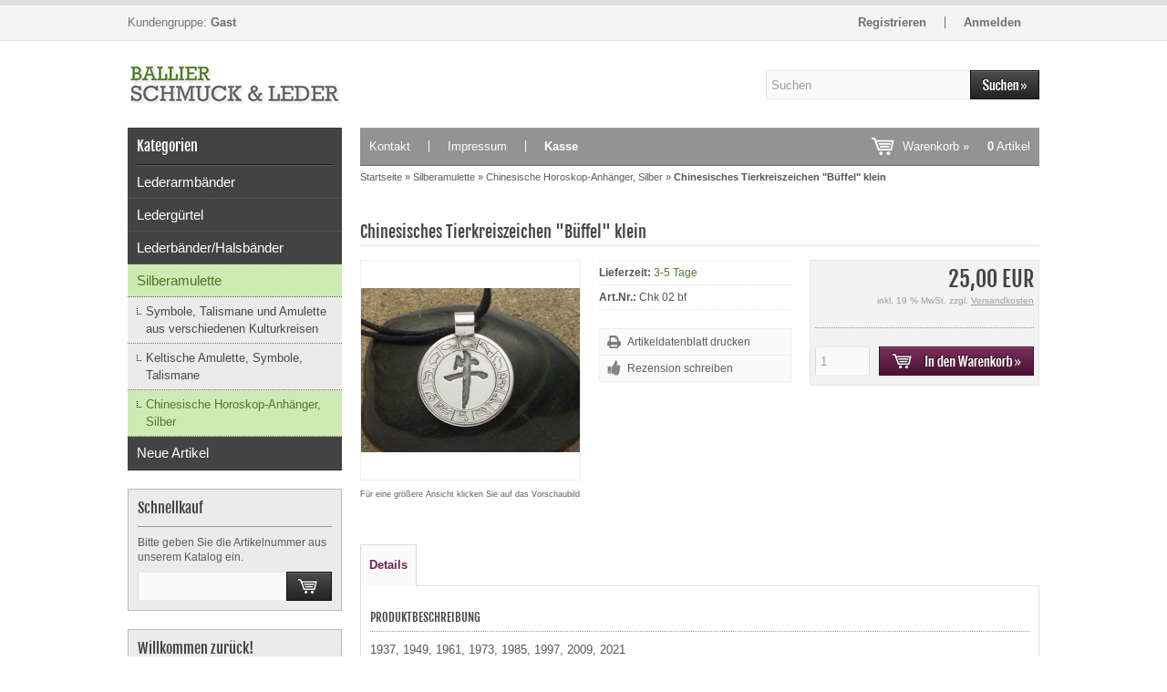

--- FILE ---
content_type: text/html; charset=utf-8
request_url: https://www.schmuck-und-leder.de/Silberamulette/Chinesische-Horoskop-Anhaenger-Silber/Chinesisches-Tierkreiszeichen-Bueffel-klein::91.html
body_size: 6254
content:
<!DOCTYPE html>
<html lang="de">
<head>
<meta charset="utf-8" />
<meta name="viewport" content="width=device-width, user-scalable=yes" />
<title>Chinesisches Tierkreiszeichen &quot;Büffel&quot; klein</title>
<meta name="keywords" content="Silberamulett, Glücksbringer,Talisman, Silber, Horoskop, Amulett aus Silber," />
<meta name="description" content="Chinesisches Tierkreiszeichen &quot;Büffel&quot; klein: 1937, 1949, 1961, 1973, 1985, 1997, 2009, 2021 chin. Name: Nyu; Jahreszeit u. Hauptmonat: Winter/Januar; ..." />
<meta name="robots" content="index,follow" />
<meta name="author" content="Frank Ballier" />
<meta name="revisit-after" content="5 days" />
<link rel="canonical" href="https://www.schmuck-und-leder.de/Silberamulette/Chinesische-Horoskop-Anhaenger-Silber/Chinesisches-Tierkreiszeichen-Bueffel-klein::91.html" />
<link rel="icon" type="image/png" href="https://www.schmuck-und-leder.de/templates/tpl_modified/favicons/favicon-16x16.png" sizes="16x16" />
<link rel="icon" type="image/png" href="https://www.schmuck-und-leder.de/templates/tpl_modified/favicons/favicon-32x32.png" sizes="32x32" />
<link rel="icon" type="image/png" href="https://www.schmuck-und-leder.de/templates/tpl_modified/favicons/favicon-96x96.png" sizes="96x96" />
<link rel="icon" type="image/png" href="https://www.schmuck-und-leder.de/templates/tpl_modified/favicons/favicon-194x194.png" sizes="194x194" />
<link rel="shortcut icon" type="image/x-icon" href="https://www.schmuck-und-leder.de/templates/tpl_modified/favicons/favicon.ico" />
<link rel="icon" type="image/x-icon" href="https://www.schmuck-und-leder.de/templates/tpl_modified/favicons/favicon.ico" />
<link rel="apple-touch-icon" href="https://www.schmuck-und-leder.de/templates/tpl_modified/favicons/apple-touch-icon-57x57.png" sizes="57x57" />
<link rel="apple-touch-icon" href="https://www.schmuck-und-leder.de/templates/tpl_modified/favicons/apple-touch-icon-60x60.png" sizes="60x60" />
<link rel="apple-touch-icon" href="https://www.schmuck-und-leder.de/templates/tpl_modified/favicons/apple-touch-icon-72x72.png" sizes="72x72" />
<link rel="apple-touch-icon" href="https://www.schmuck-und-leder.de/templates/tpl_modified/favicons/apple-touch-icon-76x76.png" sizes="76x76" />
<link rel="apple-touch-icon" href="https://www.schmuck-und-leder.de/templates/tpl_modified/favicons/apple-touch-icon-114x114.png" sizes="114x114" />
<link rel="apple-touch-icon" href="https://www.schmuck-und-leder.de/templates/tpl_modified/favicons/apple-touch-icon-120x120.png" sizes="120x120" />
<link rel="apple-touch-icon" href="https://www.schmuck-und-leder.de/templates/tpl_modified/favicons/apple-touch-icon-144x144.png" sizes="144x144" />
<link rel="apple-touch-icon" href="https://www.schmuck-und-leder.de/templates/tpl_modified/favicons/apple-touch-icon-152x152.png" sizes="152x152" />
<link rel="apple-touch-icon" href="https://www.schmuck-und-leder.de/templates/tpl_modified/favicons/apple-touch-icon-180x180.png" sizes="180x180" />
<link rel="apple-touch-icon" href="https://www.schmuck-und-leder.de/templates/tpl_modified/favicons/apple-touch-icon-precomposed.png" />
<link rel="apple-touch-icon" href="https://www.schmuck-und-leder.de/templates/tpl_modified/favicons/apple-touch-icon.png" />
<meta name="apple-mobile-web-app-title" content="Ballier Schmuck &amp; Leder" />
<meta name="msapplication-square70x70logo" content="https://www.schmuck-und-leder.de/templates/tpl_modified/favicons/mstile-70x70.png" />
<meta name="msapplication-TileImage" content="https://www.schmuck-und-leder.de/templates/tpl_modified/favicons/mstile-144x144.png" />
<meta name="msapplication-square144x144logo" content="https://www.schmuck-und-leder.de/templates/tpl_modified/favicons/mstile-144x144.png" />
<meta name="msapplication-square150x150logo" content="https://www.schmuck-und-leder.de/templates/tpl_modified/favicons/mstile-150x150.png" />
<meta name="msapplication-wide310x150logo" content="https://www.schmuck-und-leder.de/templates/tpl_modified/favicons/mstile-310x150.png" />
<meta name="msapplication-square310x310logo" content="https://www.schmuck-und-leder.de/templates/tpl_modified/favicons/mstile-310x310.png" />
<meta name="msapplication-TileColor" content="#ffffff" />
<meta name="theme-color" content="#ffffff">
<meta name="msapplication-navbutton-color" content="#ffffff" />
<meta name="msapplication-tooltip" content="Ballier Schmuck &amp; Leder" />
<meta name="msapplication-config" content="https://www.schmuck-und-leder.de/templates/tpl_modified/favicons/browserconfig.xml" />
<link rel="icon" type="image/png" href="https://www.schmuck-und-leder.de/templates/tpl_modified/favicons/android-chrome-36x36.png" sizes="36x36" />
<link rel="icon" type="image/png" href="https://www.schmuck-und-leder.de/templates/tpl_modified/favicons/android-chrome-48x48.png" sizes="48x48" />
<link rel="icon" type="image/png" href="https://www.schmuck-und-leder.de/templates/tpl_modified/favicons/android-chrome-72x72.png" sizes="72x72" />
<link rel="icon" type="image/png" href="https://www.schmuck-und-leder.de/templates/tpl_modified/favicons/android-chrome-96x96.png" sizes="96x96" />
<link rel="icon" type="image/png" href="https://www.schmuck-und-leder.de/templates/tpl_modified/favicons/android-chrome-144x144.png" sizes="144x144" />
<link rel="icon" type="image/png" href="https://www.schmuck-und-leder.de/templates/tpl_modified/favicons/android-chrome-192x192.png" sizes="192x192" />
<link rel="manifest" href="https://www.schmuck-und-leder.de/templates/tpl_modified/favicons/manifest.json" />
<meta name="application-name" content="Ballier Schmuck &amp; Leder" />
<!--
=========================================================
modified eCommerce Shopsoftware (c) 2009-2013 [www.modified-shop.org]
=========================================================

modified eCommerce Shopsoftware offers you highly scalable E-Commerce-Solutions and Services.
The Shopsoftware is redistributable under the GNU General Public License (Version 2) [http://www.gnu.org/licenses/gpl-2.0.html].
based on: E-Commerce Engine Copyright (c) 2006 xt:Commerce, created by Mario Zanier & Guido Winger and licensed under GNU/GPL.
Information and contribution at http://www.xt-commerce.com

=========================================================
Please visit our website: www.modified-shop.org
=========================================================
-->
<meta name="generator" content="(c) by modified eCommerce Shopsoftware 7E5 http://www.modified-shop.org" />
<link rel="stylesheet" href="https://www.schmuck-und-leder.de/templates/tpl_modified/stylesheet.min.css?v=1749572967" type="text/css" media="screen" />
<script type="text/javascript">var DIR_WS_BASE="https://www.schmuck-und-leder.de/"</script>
<script src="https://www.schmuck-und-leder.de/templates/tpl_modified/javascript/jquery-1.8.3.min.js" type="text/javascript"></script>
</head>
<body>
<div id="layout_navbar"><div id="layout_navbar_inner"><div id="customers_group">Kundengruppe:  <strong>Gast</strong></div>        <ul class="topnavigation"> <li class="first"><a href="https://www.schmuck-und-leder.de/create_account.php">Registrieren</a></li><li><a href="https://www.schmuck-und-leder.de/login.php">Anmelden</a></li></ul></div></div><div id="layout_logo"><div id="logo"><a href="https://www.schmuck-und-leder.de/" title="Startseite &bull; Ballier Schmuck &amp; Leder">&nbsp;</a></div><div id="search"><form id="quick_find" action="https://www.schmuck-und-leder.de/advanced_search_result.php" method="get" class="box-search"><input type="text" name="keywords" value="Suchen" id="inputString" maxlength="30" autocomplete="off" onkeyup="ac_lookup(this.value);" onfocus="if(this.value==this.defaultValue) this.value='';" onblur="if(this.value=='') this.value=this.defaultValue;" /><input type="image" src="https://www.schmuck-und-leder.de/templates/tpl_modified/buttons/german/button_quick_find.gif" alt="Suchen" title="Suchen" /><br class="clearfix" /></form><div class="suggestionsBox" id="suggestions" style="display:none;"><div class="suggestionList" id="autoSuggestionsList">&nbsp;</div></div></div></div><div id="layout_content" class="cf"><div id="col_left"><div class="box_category"><div class="box_category_header">Kategorien</div><div class="box_category_line"></div><ul id="categorymenu"><li class="level1"><a href="https://www.schmuck-und-leder.de/Lederarmbaender:::1.html" title="Lederarmbänder">Lederarmbänder</a></li><li class="level1"><a href="https://www.schmuck-und-leder.de/Lederguertel:::3.html" title="Ledergürtel">Ledergürtel</a></li><li class="level1"><a href="https://www.schmuck-und-leder.de/Lederbaender/Halsbaender:::9.html" title="Lederbänder/Halsbänder">Lederbänder/Halsbänder</a></li><li class="level1 activeparent1"><a href="https://www.schmuck-und-leder.de/Silberamulette:::5.html" title="Silberamulette">Silberamulette</a><ul><li class="level2"><a href="https://www.schmuck-und-leder.de/Silberamulette/Symbole-Talismane-und-Amulette-aus-verschiedenen-Kulturkreisen:::5_6.html" title="Symbole, Talismane und Amulette aus verschiedenen Kulturkreisen">Symbole, Talismane und Amulette aus verschiedenen Kulturkreisen</a></li><li class="level2"><a href="https://www.schmuck-und-leder.de/Silberamulette/Keltische-Amulette-Symbole-Talismane:::5_7.html" title="Keltische Amulette, Symbole, Talismane">Keltische Amulette, Symbole, Talismane</a></li><li class="level2 active2 activeparent2"><a href="https://www.schmuck-und-leder.de/Silberamulette/Chinesische-Horoskop-Anhaenger-Silber:::5_8.html" title="Chinesische Horoskop-Anhänger, Silber">Chinesische Horoskop-Anhänger, Silber</a></li></ul></li><li class="level1"><a href="https://www.schmuck-und-leder.de/products_new.php">Neue Artikel</a></li></ul></div><div class="box1"><div class="box_header"><span class="show_title">Schnellkauf</span> </div><div class="box_line"></div><p class="midi lineheight16">Bitte geben Sie die Artikelnummer aus unserem Katalog ein.</p><form id="quick_add" action="https://www.schmuck-und-leder.de/product_info.php?products_id=91&amp;action=add_a_quickie" method="post"><div class="quickie_form cf"><input type="text" name="quickie" /><input type="image" src="https://www.schmuck-und-leder.de/templates/tpl_modified/buttons/german/button_add_quick.gif" alt="In den Korb legen" title="In den Korb legen" /></div></form></div>        <div class="box1"><div class="box_header">Willkommen zur&uuml;ck!</div><div class="box_line"></div><form id="loginbox" action="https://www.schmuck-und-leder.de/login.php?action=process" method="post" class="box-login"><p class="box_sub">E-Mail-Adresse:</p><input type="text" name="email_address" maxlength="50" /><p class="box_sub">Passwort:</p><input type="password" name="password" maxlength="30" /><div class="box_sub_button cf"><a href="https://www.schmuck-und-leder.de/password_double_opt.php">Passwort vergessen?</a><input type="image" src="https://www.schmuck-und-leder.de/templates/tpl_modified/buttons/german/button_login_small.gif" alt="Anmelden" title="Anmelden" /></div></form></div></div><div id="col_right"><div id="content_navbar"><ul class="contentnavigation"> <li class="first"><a href="https://www.schmuck-und-leder.de/Kontakt:_:7.html">Kontakt</a></li><li><a href="https://www.schmuck-und-leder.de/Impressum:_:4.html">Impressum</a></li><li class="last"><a href="https://www.schmuck-und-leder.de/checkout_shipping.php"><strong>Kasse</strong></a></li><li class="cart"><div id="cart_short"><a id="toggle_cart" href="https://www.schmuck-und-leder.de/shopping_cart.php">Warenkorb &raquo;<span class="cart_content"><span class="bold_font">0</span> Artikel</span></a></div><div class="toggle_cart"><div class="mini"><strong>Ihr Warenkorb ist leer.</strong></div></div></li>                  </ul></div><div id="breadcrumb"><span class="breadcrumb_info"></span><span itemscope itemtype="http://schema.org/BreadcrumbList"><span itemprop="itemListElement" itemscope itemtype="http://schema.org/ListItem"><a itemprop="item" href="https://www.schmuck-und-leder.de/" class="headerNavigation"><span itemprop="name">Startseite</span></a><meta itemprop="position" content="1" /></span> &raquo; <span itemprop="itemListElement" itemscope itemtype="http://schema.org/ListItem"><a itemprop="item" href="https://www.schmuck-und-leder.de/Silberamulette:::5.html" class="headerNavigation"><span itemprop="name">Silberamulette</span></a><meta itemprop="position" content="2" /></span> &raquo; <span itemprop="itemListElement" itemscope itemtype="http://schema.org/ListItem"><a itemprop="item" href="https://www.schmuck-und-leder.de/Silberamulette/Chinesische-Horoskop-Anhaenger-Silber:::5_8.html" class="headerNavigation"><span itemprop="name">Chinesische Horoskop-Anhänger, Silber</span></a><meta itemprop="position" content="3" /></span> &raquo; <span itemprop="itemListElement" itemscope itemtype="http://schema.org/ListItem"><span itemprop="item"><span class="current" itemprop="name">Chinesisches Tierkreiszeichen "Büffel" klein</span></span><meta itemprop="position" content="4" /></span></span></div>      <div itemscope itemtype="http://schema.org/Product"><form id="cart_quantity" action="https://www.schmuck-und-leder.de/product_info.php?products_id=91&amp;action=add_product" method="post"><h1 itemprop="name">Chinesisches Tierkreiszeichen "Büffel" klein</h1><div id="product_details"><div class="pd_imagebox"><div class="pd_big_image"><a class="cbimages" title="Chinesisches Tierkreiszeichen Büffel klein" href="https://www.schmuck-und-leder.de/images/product_images/popup_images/91_0.jpg"><img itemprop="image" src="https://www.schmuck-und-leder.de/images/product_images/info_images/91_0.jpg" alt="Chinesisches Tierkreiszeichen Büffel klein" /></a></div><div class="zoomtext">F&uuml;r eine gr&ouml;&szlig;ere Ansicht klicken Sie auf das Vorschaubild</div></div><div class="pd_content"><div class="pd_infobox"><div class="pd_inforow_first"></div><div class="pd_inforow"><strong>Lieferzeit:</strong>  <a rel="nofollow" target="_blank" href="https://www.schmuck-und-leder.de/popup_content.php?coID=1" title="Information" class="iframe">3-5 Tage</a></div>        <div class="pd_inforow"><strong>Art.Nr.:</strong> Chk 02 bf<meta itemprop="model" content="Chk 02 bf" /></div>  <ul class="pd_iconlist"><li class="print"><a class="iframe" target="_blank" rel="nofollow" href="https://www.schmuck-und-leder.de/print_product_info.php?products_id=91" title="Artikeldatenblatt drucken">Artikeldatenblatt drucken</a></li><li class="vote"><a rel="nofollow" href="https://www.schmuck-und-leder.de/product_reviews_write.php?products_id=91" title="Rezension schreiben">Rezension schreiben</a></li></ul></div><div class="pd_summarybox" itemprop="offers" itemscope itemtype="http://schema.org/Offer"> <meta itemprop="priceCurrency" content="EUR" /><meta itemprop="availability" content="http://schema.org/InStock" />                <meta itemprop="itemCondition" content="http://schema.org/NewCondition" /><div class="pd_price"><div id="pd_puprice"><span class="standard_price">25,00 EUR</span><meta itemprop="price" content="25" /></div></div><div class="pd_tax">inkl. 19 % MwSt. zzgl. <a rel="nofollow" target="_blank" href="https://www.schmuck-und-leder.de/popup_content.php?coID=1" title="Information" class="iframe">Versandkosten</a></div><div class="addtobasket"><span class="addtobasket_input"><input type="text" name="products_qty" value="1" size="3" /> <input type="hidden" name="products_id" value="91" /></span><span class="addtobasket_button"><input type="image" src="https://www.schmuck-und-leder.de/templates/tpl_modified/buttons/german/button_in_cart.gif" alt="In den Warenkorb" title="In den Warenkorb" /></span></div></div><br class="clearfix" /></div>  <br class="clearfix" /></div></form><br /><div id="horizontalTab" class="pd_tabs"><ul class="resp-tabs-list"><li>Details</li>                                              </ul><div class="resp-tabs-container"><div class="pd_description"><h4 class="detailbox">Produktbeschreibung</h4><div itemprop="description"><div class="tabContent" id="tabs-1"><p>1937, 1949, 1961, 1973, 1985, 1997, 2009, 2021<br />chin. Name: Nyu; Jahreszeit u. Hauptmonat: Winter/Januar; Element: Wasser;<br />Paralelle im westl. Horoskop: Steinbock; vom Büffel regierte Stunden:1.00 - 3.00 Uhr<br />Eigenschaften: verlässlich, ruhig, geduldig, pflichtbewusst, unerschrocken -<br />Neigung zu Halsstarrigkeit, materialistische Einstellung;; problematisch: kann zu Jähzorn neigen<br />Sterlingsilber (925),&nbsp;20 x 23 mm , mit Band und Beschreibung</p></div></div></div>                                              </div></div></div>          </div></div><div id="layout_footer"><div id="layout_footer_inner" class="cf"><div class="footer_box first">  <div class="box3"><div class="box3_header">Mehr &uuml;ber...</div><div class="box3_line"></div><ul class="footerlist"><li class="level1"><a href="https://www.schmuck-und-leder.de/Zahlung-Versand:_:1.html" title="Zahlung &amp; Versand">Zahlung &amp; Versand</a></li><li class="level1"><a href="https://www.schmuck-und-leder.de/Privatsphaere-und-Datenschutz:_:2.html" title="Privatsph&auml;re und Datenschutz">Privatsph&auml;re und Datenschutz</a></li><li class="level1"><a href="https://www.schmuck-und-leder.de/Unsere-AGB:_:3.html" title="Unsere AGB">Unsere AGB</a></li><li class="level1"><a href="https://www.schmuck-und-leder.de/Impressum:_:4.html" title="Impressum">Impressum</a></li><li class="level1"><a href="https://www.schmuck-und-leder.de/Kontakt:_:7.html" title="Kontakt">Kontakt</a></li><li class="level1"><a href="https://www.schmuck-und-leder.de/Widerrufsrecht-Widerrufsformular:_:9.html" title="Widerrufsrecht &amp; Widerrufsformular">Widerrufsrecht &amp; Widerrufsformular</a></li><li class="level1"><a href="https://www.schmuck-und-leder.de/Lieferzeit:_:10.html" title="Lieferzeit">Lieferzeit</a></li><li class="level1"><a href="https://www.schmuck-und-leder.de/Bestellvorgang:_:21.html" title="Bestellvorgang">Bestellvorgang</a></li></ul></div></div>    <div class="footer_box">  <div class="box3"><div class="box3_header">Informationen</div><div class="box3_line"></div><ul class="footerlist"><li class="level1"><a href="https://www.schmuck-und-leder.de/Sitemap:_:8.html" title="Sitemap">Sitemap</a></li><li class="level1"><a href="https://www.schmuck-und-leder.de/Groessentabelle-Masse:_:14.html" title="Größentabelle &amp; Maße">Größentabelle &amp; Maße</a></li><li class="level1"><a href="https://www.schmuck-und-leder.de/Aktuelle-Markttermine:_:15.html" title="Aktuelle Markttermine">Aktuelle Markttermine</a></li><li class="level1"><a href="https://www.schmuck-und-leder.de/Wissenswertes-zu-Lederschmuck:_:16.html" title="Wissenswertes zu Lederschmuck">Wissenswertes zu Lederschmuck</a></li><li class="level1"><a href="https://www.schmuck-und-leder.de/Wissenswertes-zu-Silberschmuck:_:19.html" title="Wissenswertes zu Silberschmuck">Wissenswertes zu Silberschmuck</a></li></ul></div></div>    <div class="footer_box"><div class="box3"><div class="box3_header">Zahlungsmethoden</div><div class="box3_line"></div><div class="mt"><p><img class="img-responsive" src="https://www.schmuck-und-leder.de/templates/tpl_modified/img/logo-vorrauskasse.png" alt="Vorauskasse" /></p><p><img class="img-responsive" src="https://www.schmuck-und-leder.de/templates/tpl_modified/img/logo-paypal.png" alt="Paypal" /></p><p><img class="img-responsive" src="https://www.schmuck-und-leder.de/templates/tpl_modified/img/logo-sofortueberweisung.png" alt="Sofortüberweisung" /></p></div></div></div>    <div class="footer_box"><div class="box3"><div class="box3_header">Newsletter-Anmeldung</div><div class="box3_line"></div><p class="box3_sub">E-Mail-Adresse:</p><form id="sign_in" action="https://www.schmuck-und-leder.de/newsletter.php" method="post"><div class="newsletter_form"><input type="text" name="email" maxlength="50" /><input type="image" src="https://www.schmuck-und-leder.de/templates/tpl_modified/buttons/german/button_login_newsletter.png" alt="Anmelden" title="Anmelden" /></div></form><p class="box3_sub">Der Newsletter kann jederzeit hier oder in Ihrem Kundenkonto abbestellt werden.</p></div></div>  </div><div class="mod_copyright">Ballier Schmuck &amp; Leder &copy; 2026 | Template &copy; 2009-2026 by <span class="cop_magenta">mod</span><span class="cop_grey">ified eCommerce Shopsoftware</span></div></div>
<div class="copyright"><span class="cop_magenta">mod</span><span class="cop_grey">ified eCommerce Shopsoftware &copy; 2009-2026</span></div><link rel="stylesheet" property="stylesheet" href="https://www.schmuck-und-leder.de/templates/tpl_modified/css/tpl_plugins.min.css?v=1491406277" type="text/css" media="screen" />
<!--[if lte IE 8]>
<link rel="stylesheet" property="stylesheet" href="https://www.schmuck-und-leder.de/templates/tpl_modified/css/ie8fix.css" type="text/css" media="screen" />
<![endif]--><script src="https://www.schmuck-und-leder.de/templates/tpl_modified/javascript/tpl_plugins.min.js?v=1491406277" type="text/javascript"></script>
<script type="text/javascript">
  $(window).on('load',function() {
    $(".unveil").show();
    $(".unveil").unveil(200);
  });
  $(document).ready(function(){
    $(".cbimages").colorbox({rel:'cbimages', scalePhotos:true, maxWidth: "90%", maxHeight: "90%", fixed: true});
    $(".iframe").colorbox({iframe:true, width:"780", height:"560", maxWidth: "90%", maxHeight: "90%", fixed: true});
    $("#print_order_layer").on('submit', function(event) {
      $.colorbox({iframe:true, width:"780", height:"560", maxWidth: "90%", maxHeight: "90%", href:$(this).attr("action") + '&' + $(this).serialize()});
      return false;
    });
    $('.bxcarousel_bestseller').bxSlider({
      minSlides: 6,
      maxSlides: 8,
      pager: ($(this).children('li').length > 1), //FIX for only one entry
      slideWidth: 109,
      slideMargin: 18
    });
    $('.bxcarousel_slider').bxSlider({
      adaptiveHeight: false,
      mode: 'fade',
      auto: true,
      speed: 2000,
      pause: 6000
    });
    $(document).bind('cbox_complete', function(){
      if($('#cboxTitle').height() > 20){
        $("#cboxTitle").hide();
        $("<div>"+$("#cboxTitle").html()+"</div>").css({color: $("#cboxTitle").css('color')}).insertAfter("#cboxPhoto");
        //$.fn.colorbox.resize(); // Tomcraft - 2016-06-05 - Fix Colorbox resizing
      }
    });
        var option = $('#suggestions');
    $(document).click(function(e){
      var target = $(e.target);
      if(!(target.is(option) || option.find(target).length)){
        ac_closing();
      }
    });
      });
</script>
<script type="text/javascript">
    var ac_pageSize = 8;
  var ac_page = 1;
  var ac_result = 0;
  var ac_show_page = 'Seite ';
  var ac_show_page_of = ' von ';
  
  function ac_showPage(ac_page) {
    ac_result = Math.ceil($("#autocomplete_main").children().length/ac_pageSize);
    $('.autocomplete_content').hide();   
    $('.autocomplete_content').each(function(n) {    
      if (n >= (ac_pageSize * (ac_page - 1)) && n < (ac_pageSize * ac_page)) {
        $(this).show();
      }
    });
    $('#autocomplete_next').css('visibility', 'hidden');
    $('#autocomplete_prev').css('visibility', 'hidden');
    if (ac_page > 1) {
      $('#autocomplete_prev').css('visibility', 'visible');
    }
    if (ac_page < ac_result && ac_result > 1) {
      $('#autocomplete_next').css('visibility', 'visible');
    }
    $('#autocomplete_count').html(ac_show_page+ac_page+ac_show_page_of+ac_result);
  }
  function ac_prevPage() {
    if (ac_page == 1) {
      ac_page = ac_result;
    } else {
      ac_page--;
    }
    if (ac_page < 1) {
      ac_page = 1;
    }
    ac_showPage(ac_page);
  }
  function ac_nextPage() {
    if (ac_page == ac_result) {
      ac_page = 1;
    } else {
      ac_page++;
    }
    ac_showPage(ac_page);
  }
	function ac_lookup(inputString) {
		if(inputString.length == 0) {
			$('#suggestions').hide();
		} else {
			$.post("https://www.schmuck-und-leder.de/api/autocomplete/autocomplete.php", {queryString: ""+inputString+""}, function(data) {
				if(data.length > 0) {
					$('#suggestions').slideDown();
					$('#autoSuggestionsList').html(data);
					ac_showPage(1);
					$('#autocomplete_prev').click(ac_prevPage);
          $('#autocomplete_next').click(ac_nextPage);
				}
			});
		}
	}
  		
	function ac_closing() {
		setTimeout("$('#suggestions').slideUp();", 100);
		ac_page = 1;
	}
    $.alerts.overlayOpacity = .2;
  $.alerts.overlayColor = '#000';
  function alert(message, title) {
    title = title || 'Information';
    jAlert(message, title);
  }
      $(function() {
      $('#toggle_cart').click(function() {
        $('.toggle_cart').slideToggle('slow');
        $('.toggle_wishlist').slideUp('slow');
        ac_closing();
        return false;
      });
      $("html").not('.toggle_cart').bind('click',function(e) {
        $('.toggle_cart').slideUp('slow');
      });
          });     

    $(function() {
      $('#toggle_wishlist').click(function() {
        $('.toggle_wishlist').slideToggle('slow');
        $('.toggle_cart').slideUp('slow');
        ac_closing();
        return false;
      });
      $("html").not('.toggle_wishlist').bind('click',function(e) {
        $('.toggle_wishlist').slideUp('slow');
      });
          });     
  
  jQuery.extend(jQuery.colorbox.settings, {
          current: "Bild {current} von {total}",
          previous: "Zur&uuml;ck",
          next: "Vor",
          close: "Schlie&szlig;en",
          xhrError: "Dieser Inhalt konnte nicht geladen werden.",
          imgError: "Dieses Bild konnte nicht geladen werden.",
          slideshowStart: "Slideshow starten",
          slideshowStop: "Slideshow anhalten"
  });
</script>
<script type="text/javascript">
    $.get("https://www.schmuck-und-leder.de/templates/tpl_modified"+"/css/jquery.easyTabs.css", function(css) {
      $("head").append("<style type='text/css'>"+css+"<\/style>");
    });
    $(document).ready(function () {
        $('#horizontalTab').easyResponsiveTabs({
            type: 'default' //Types: default, vertical, accordion           
        });
        $('#horizontalAccordion').easyResponsiveTabs({
            type: 'accordion' //Types: default, vertical, accordion           
        });
    });
</script>

</body></html>

--- FILE ---
content_type: text/css
request_url: https://www.schmuck-und-leder.de/templates/tpl_modified/stylesheet.min.css?v=1749572967
body_size: 9924
content:
.midi,.mini,body{font-weight:400}a img,ul.contentnavigation li.last,ul.topnavigation li.first{border:none}ul.footerlist li li a,ul.footerlist li li a:hover{background:url(img/footer_arrow.png) 6px 10px no-repeat}#search input[type=image],.newsletter_form input[type=image],.quickie_form input[type=image]{position:absolute;top:0;right:0}#layout_content,#layout_footer_inner,#layout_logo,#layout_navbar_inner{margin:0 auto;width:1000px}#languages,.button_right,.ord_table_right,a.show_all,p.textright{text-align:right}#breadcrumb,ul#categorymenu li,ul.contentnavigation,ul.footerlist,ul.footerlist ul,ul.orderhistory_list,ul.topnavigation{list-style-type:none}.print_big,h4{text-transform:uppercase}#autocomplete_next,#autocomplete_prev{width:5%;font-size:15px;cursor:pointer}@font-face{font-family:fjallaoneregular;src:url('css/fonts/fjallaone.eot');src:url('css/fonts/fjallaone.eot?#iefix') format('embedded-opentype'),url('css/fonts/fjallaone.woff') format('woff'),url('css/fonts/fjallaone.ttf') format('truetype'),url('css/fonts/fjallaone.svg#fjalla_oneregular') format('svg');font-weight:400;font-style:normal}@font-face{font-family:arimoregular;src:url('css/fonts/arimo.eot');src:url('css/fonts/arimo.eot?#iefix') format('embedded-opentype'),url('css/fonts/arimo.woff') format('woff'),url('css/fonts/arimo.ttf') format('truetype'),url('css/fonts/arimo.svg#arimoregular') format('svg');font-weight:400;font-style:normal}@font-face{font-family:arimoregular;src:url('css/fonts/arimo_bold.eot');src:url('css/fonts/arimo_bold.eot?#iefix') format('embedded-opentype'),url('css/fonts/arimo_bold.woff') format('woff'),url('css/fonts/arimo_bold.ttf') format('truetype'),url('css/fonts/arimo_bold.svg#arimobold') format('svg');font-weight:700;font-style:normal}@font-face{font-family:arimobold;src:url('css/fonts/arimo_bold.eot');src:url('css/fonts/arimo_bold.eot?#iefix') format('embedded-opentype'),url('css/fonts/arimo_bold.woff') format('woff'),url('css/fonts/arimo_bold.ttf') format('truetype'),url('css/fonts/arimo_bold.svg#arimobold') format('svg');font-weight:700;font-style:normal}*{margin:0;padding:0}body{font-family:arimoregular,sans-serif;font-size:13px;background-color:#fff;color:#555;line-height:19px;min-width:1000px}.box3_header,.box_category_header,.box_header,.box_price,.box_vpe,.headline_big,.lb_price,h1,h4{font-family:fjallaoneregular,sans-serif}.clear,.clearer,.clearfix{line-height:0;height:0;clear:both}.cf:after,.cf:before{content:"";display:table}.cf:after{clear:both}.cf{zoom:1}.mini{font-size:11px}.midi{font-size:12px}.lineheight16{line-height:16px}.lineheight18,.reviewrow_title{line-height:18px}.messageStackSuccess,a.black{color:#333!important}h2,h3,h4.detailbox{color:#444}.twoColums{float:left;width:49%;margin:0 2% 20px 0}.box3,.twoColums.last{margin:0 0 20px}.rb_right,.sort_bar_item.right,.total_table_right,.twoColums.stickyright{float:right}.twoColums_small{float:left;width:47%;margin:0 6% 0 0}.sort_bar,.twoColums_small.last,p.nomargin,ul.upcoming_list{margin:0}.button_left,.button_right{margin:10px 0 0;line-height:28px;width:48%;min-height:28px}.button_left{float:left}.button_right{float:right}.paypal_button{margin:0 5px 0 0;display:inline-block}.express_button,.paypal_button2{margin:0;display:inline-block}.paypal_button img,.paypal_button2 img{height:32px}.text_left{float:left;width:48%;margin:10px 0 0;min-height:28px;font-size:10px;line-height:14px}.td_full,table{width:100%}p{margin:8px 0}p.onlytop{margin:8px 0 0}.box_image,.copyright,.mod_copyright,.parseTime{text-align:center}table{border-spacing:0;border-collapse:collapse}table td{padding:4px}#layout_navbar{background-color:#f4f4f4;border-top:6px solid #dedede;border-bottom:1px solid #dedede;height:38px;overflow:hidden}#layout_navbar_inner{height:38px}#languages{float:right;height:12px;padding:10px 0}#customers_group,ul.topnavigation li{height:13px;margin:12px 0;color:#707070;float:left;font-size:13px;line-height:13px}#languages img{margin:0 0 0 10px}#customers_group{display:inline-block;max-width:580px}ul.topnavigation{float:right;height:38px}ul.topnavigation li{padding:0 20px;border-left:1px solid #707070}ul.topnavigation li a{color:#707070;font-weight:700;text-decoration:none}.box_sub a:hover,a.show_all:hover,ul.contentnavigation li a:hover,ul.pd_iconlist li a:hover,ul.pd_iconlist li.wishlist .wishlist_submit_link:hover,ul.topnavigation li a:hover{color:#4a7822;text-decoration:none}#layout_logo{background-color:#fff;height:75px;padding:10px 0}#logo{float:left;width:235px;height:75px;background:url(img/logo_head.png) no-repeat}#logo a{display:block;width:235px;height:75px;outline:0;text-decoration:none}#logo a:hover{outline:0;text-decoration:none}#search{float:right;position:relative;width:300px;border:0 solid transparent;margin-top:22px}#search input[type=text]{padding-right:90px}#search input[type=image]{width:76px;height:32px}.headline_big,h1{color:#444;font-weight:400;font-size:18px;margin:20px 0 15px;padding:0 0 5px;border:solid #ddd;border-width:0 0 1px}#breadcrumb span.current,.box_title,.fieldtext,.fieldtext_stern,.gp_headline,.gp_title,.subcat_title,.tags_bar_headline,a.show_all .arrow,h2,h3,ol#address_block li label,table.order_table tr.headerrow,ul.contentnavigation li .bold_font{font-weight:700}h2,h4{padding:0 0 5px;border:dotted #999}h1.checkout{margin:30px 0 15px}.headline_right{font-size:14px;float:right}h2{font-size:14px;margin:20px 0 8px;width:auto;border-width:0 0 1px}h3{font-size:12px}h4{color:#4a7822;font-weight:400;font-size:14px;margin:0 0 14px;border-width:0 0 1px}h4.detailbox{font-size:13px;margin:15px 0 10px}a,a:active,a:hover,a:link,a:visited{background:0 0;text-decoration:none;outline:0;cursor:pointer}a:active,a:hover,a:link,a:visited{color:#4a7822;outline:0}a:hover{color:#555;text-decoration:underline;outline:0}a img{outline:0}select,textarea{-webkit-border-radius:2px;-moz-border-radius:2px;-moz-box-sizing:border-box;-webkit-box-sizing:border-box;background-color:#fafafa;color:#999;border-style:solid;border-width:1px;vertical-align:middle;width:100%;border-color:#ebebeb #dadada #eaeaea;font-size:13px;font-family:arimoregular,sans-serif}input{font-family:arimoregular,sans-serif;font-size:13px}textarea{padding:6px 5px 5px;border-radius:2px;box-sizing:border-box}select{padding:5px 4px 5px 2px;border-radius:2px;box-sizing:border-box}.subcat_title,input[type=password],input[type=text]{-moz-box-sizing:border-box;-webkit-box-sizing:border-box}input[type=password],input[type=text]{background-color:#fafafa;border-color:#ebebeb #dadada #eaeaea;color:#999;border-style:solid;border-width:1px;vertical-align:middle;padding:6px 5px;-webkit-border-radius:2px;-moz-border-radius:2px;border-radius:2px;box-sizing:border-box;width:100%;height:32px}input[type=checkbox],input[type=radio]{margin:0 3px}.stern input[type=password],.stern input[type=text],.stern select,.stern textarea{width:95%}input[type=password]:hover,input[type=text]:hover,select:hover,textarea:hover{background-color:#fff;border-color:#ebebeb #dadada #eaeaea;color:#666}input[type=password]:focus,input[type=text]:focus,select:focus,textarea:focus{background-color:#fff;border-color:#659ec9 #70aedd #a8cfec;color:#333;outline:0}textarea#message{height:120px}textarea#message_body{resize:vertical;height:120px}textarea#review{height:80px}td.checkbox{vertical-align:top;padding-top:6px;padding-right:5px}.fieldtext,.fieldtext_stern{font-size:11px;line-height:15px;padding:0 0 2px;display:block}.pflicht{font-size:10px;line-height:10px;vertical-align:baseline}#layout_footer{background:url(img/bg_layout_footer.jpg) repeat-x #434343;min-height:280px;margin:40px 0 0;padding:0 0 20px}#layout_footer_inner{padding:20px 0 0}.footer_box{float:left;width:235px;min-height:200px;margin:0 0 0 20px}.footer_box.first{width:235px;margin:0}.box3_header{color:#fff;font-size:16px;height:40px;line-height:40px}.box3_line{height:1px;background-color:#696969;border-top:1px solid #2c2c2c;margin:0 0 10px}ul.footerlist li a{color:#fff;outline:0;padding:5px 0;display:block;border-bottom:1px dotted #555}ul.footerlist li li a{padding-left:24px}ul.footerlist li a:hover{color:#ddd;background:url(img/footer_arrow.png) 218px 10px no-repeat;text-decoration:none}ul.footerlist li li a:hover{color:#ddd;text-decoration:none}p.box3_sub{margin:15px 0 2px;font-size:12px;color:#fff}.newsletter_form{position:relative;width:235px;overflow:hidden}.newsletter_form input[type=text]{padding-right:48px}.mod_copyright{padding:20px 0;font-size:10px;color:#6d6d6d}span.cop_magenta{color:#b0347e}span.cop_grey{color:#6d6d6d}.copyright{margin:-40px 0 0;color:#666;font-size:11px;padding:0 0 10px}.box_select a:hover,.copyright a,.dl_icon a:hover,.rb_headline a,.rb_headline a:hover,.subcatlist a:hover,.subcontent h4 a:hover,.subcontent ul li a:hover,.tags_values_icon a:hover,ul#categorymenu li a:hover,ul.bxcarousel_bestseller li .carousel_box a:hover,ul.orderhistory_list li a:hover{text-decoration:none}.parseTime{margin:-10px 0 0;color:#ccc;font-size:10px;padding:0}.box1,.box2{margin-bottom:20px;background-color:#ebebeb}.boxfield_lang{width:212px}.boxfield_kurz{float:left;width:136px}.box_button,.box_sub_button input[type=image]{float:right;width:76px}.box_footer_button{float:right;width:90px}.boxfield_newsletter{float:left;width:138px}#layout_content{min-height:600px}#col_left{float:left;width:235px}#col_right{float:right;width:745px}#col_full{width:1000px}#content_navbar{background-color:#939393;border-top:1px solid #a1a1a1;border-bottom:1px solid #6d6d6d;height:40px}ul.contentnavigation{height:40px;width:100%}div.hr_1,div.hr_10,div.hr_15,div.hr_5{height:1px;line-height:1px;border-bottom:1px solid #ddd;display:block;padding:0;background-color:transparent}ul.contentnavigation li{float:left;padding:0 20px;line-height:13px;margin:13px 0;border-right:1px solid #fff;color:#fff;font-size:13px}ul.contentnavigation li.first{padding:0 20px 0 10px}ul.contentnavigation li a{color:#fff;font-weight:400;text-decoration:none}ul.contentnavigation li.cart,ul.contentnavigation li.wishlist{float:right;border:none;padding:0 10px;margin:0;line-height:40px;height:40px;position:relative}ul.contentnavigation li.cart a{background:url(img/img_cart_sprite.png) 0 9px no-repeat;padding-left:34px;display:block;line-height:40px}ul.contentnavigation li.cart a:hover{background:url(img/img_cart_sprite.png) 0 -71px no-repeat;display:block;color:#4a7822;text-decoration:none}ul.contentnavigation li.wishlist a{background:url(img/img_wishlist_sprite.png) 0 9px no-repeat;padding-left:30px;display:block;line-height:40px}ul.contentnavigation li.wishlist a:hover{background:url(img/img_wishlist_sprite.png) 0 -71px no-repeat;display:block;color:#4a7822;text-decoration:none}.cart_content{padding:0 0 0 20px}#cart_short,#wishlist_short{position:relative;background:0 0;height:40px;z-index:1000}div.hr_1{margin:0}div.hr_5{margin:5px 0}.box_line.abstand,div.hr_10{margin:10px 0}div.hr_15{margin:15px 0}.box_image img,.lb_image img,.lr_image img,div.agbframe{background-color:#fff}#breadcrumb{padding:2px 0 20px;outline:0;height:21px;font-size:11px}#breadcrumb a,#breadcrumb a:active,#breadcrumb a:link,#breadcrumb a:visited{line-height:21px;outline:0;font-weight:400;cursor:pointer;color:#555;margin:0;padding:0}#breadcrumb a:hover,.box_sub a,a.show_all{color:#222;text-decoration:none}.box1{border:1px solid #bbb;padding:0 10px 10px}.box_select{padding:10px 0 0}.box_select a{display:block;border-bottom:1px dotted #999;padding:4px 0}.box2{border:1px solid #adadad;padding:0 10px 10px}.box_price,.box_tax,.box_vpe{padding:0 10px 0 0}.box_header{color:#434343;font-size:16px;height:40px;line-height:40px}.box_line{height:1px;background-color:#eee;border-top:1px solid #989898}.box_sub{margin:6px 0 0;font-size:11px;color:#767676}.box_sub_button{margin:12px 0 0;font-size:12px;color:#767676;line-height:32px}.box_sub_button a,.options_row_selection .options_selection label .label_row1 .options_selection_text,.pri_rating_stars,.show_title{float:left;display:inline-block}a.show_all{float:right;display:inline-block;font-size:12px;font-weight:400;padding-top:3px}a.show_all .arrow{color:#4a7822!important}.box_title{margin:10px 0;line-height:15px;text-decoration:none}.box_title a,.color_edit_info,.lb_title h2 a,.lr_title h2 a,a.ord_prdoducts_name{color:#4a7822}.box_title a:hover,.lb_title h2 a:hover,.lr_title h2 a:hover{color:#444;text-decoration:none}.box_image{margin:0 0 10px;width:100%}.box_price,.box_tax,.box_vpe{text-align:right}.box_image img{padding:2px;margin:0 auto;border:1px solid #a0a0a0;max-width:204px}.box_price{font-size:16px;color:#434343}.box_price .no_price{font-family:arimoregular,sans-serif;font-size:10px;line-height:14px;font-weight:400;display:block;padding:0;color:#666}.box_price .new_price,.box_price .special_price,.lb_price .new_price,.lb_price .special_price,.lr_price .new_price,.lr_price .special_price{display:block;font-size:16px;line-height:22px;font-weight:400;color:#bc0000}.box_price .small_price,.hl_price .small_price,.lb_price .small_price,.lr_price .small_price,.pd_price .small_price{font-size:9px;font-weight:400;line-height:11px}.box_price .item_price,.box_price .old_price,.lb_price .old_price,.lr_price .item_price,.lr_price .old_price,.pd_price .item_price,.pd_price .old_price{display:block;font-size:12px;line-height:18px;font-weight:400;color:#777}.box_price .save_price,.lb_price .save_price{font-size:9px;font-weight:400;line-height:15px}.box_price .graduated_price,.box_price .uvp_price,.lb_price .graduated_price,.lb_price .uvp_price,.options_row_selection .options_selection label .label_row1,.tags_icons_tooltip:hover .tags_icons_tooltip_hover,.tags_options_tooltip:hover .tags_options_tooltip_hover,.tags_values_icon a,.tags_values_name:hover .tags_values_desc_hover{display:block}.box_vpe{font-size:9px;color:#666}.box_tax{font-size:10px;color:#767676;line-height:14px}.box_tax a{color:#767676;text-decoration:underline}.box_tax a:hover{color:#4a7822;text-decoration:underline}.box_text{font-size:12px;line-height:16px;word-wrap:break-word}.box_reviews_image{padding:10px 0 0;text-align:center}.quickie_form,.tags_options_tooltip,.tags_values_info{position:relative}.quickie_form input[type=text]{padding-right:60px}ul.orderhistory_list{margin:4px 0 0}ul.orderhistory_list li{position:relative;display:block;padding:5px 30px 5px 0;border-bottom:1px dotted #a0a0a0;line-height:17px}ul.orderhistory_list li .cart_icon{position:absolute;top:5px;right:3px;width:21px;height:17px;display:block;overflow:hidden}.box_category{background-color:#434343;border-bottom:1px solid #1d1d1d;margin-bottom:20px}.box_category_header{color:#fefefe;font-size:16px;height:40px;line-height:40px;margin:0 10px}.box_category_line{height:1px;background-color:#5e5e5e;margin:0 10px;border-top:1px solid #1d1d1d}ul#categorymenu li a{text-decoration:none;outline:0;display:block}ul#categorymenu li.level1 a{color:#fff;font-size:15px;padding:8px 10px;background:#434343;border-bottom:1px dotted #656565}ul#categorymenu li.level2 a,ul#categorymenu li.level3 a,ul#categorymenu li.level4 a,ul#categorymenu li.level5 a{border-bottom:1px dotted #767676;font-size:13px}ul#categorymenu li.level1 a:hover{color:#fff;background:#4a7822}ul#categorymenu li.active1 a,ul#categorymenu li.activeparent1 a{color:#4a7822;background:#ceeab5}ul#categorymenu li.level2 a{color:#434343;background:url(img/dotted1.gif) 10px 12px no-repeat #ebebeb;padding:6px 0 6px 20px}ul#categorymenu li.level2 a:hover{color:#fff;background:url(img/dotted2.gif) 10px 12px no-repeat #4a7822}ul#categorymenu li.active2 a,ul#categorymenu li.activeparent2 a{color:#4a7822;background:url(img/dotted1.gif) 10px 12px no-repeat #ceeab5}ul#categorymenu li.level3 a{color:#333;background:url(img/dotted1.gif) 22px 11px no-repeat #c7c7c7;padding:4px 0 4px 32px}ul#categorymenu li.level3 a:hover{color:#fff;background:url(img/dotted2.gif) 22px 11px no-repeat #4a7822}ul#categorymenu li.active3 a,ul#categorymenu li.activeparent3 a{color:#4a7822;background:url(img/dotted1.gif) 22px 11px no-repeat #ceeab5}ul#categorymenu li.level4 a{color:#333;background:url(img/dotted1.gif) 34px 11px no-repeat #c7c7c7;padding:4px 0 4px 46px}ul#categorymenu li.level4 a:hover{color:#333;background:url(img/dotted2.gif) 34px 11px no-repeat #4a7822}ul#categorymenu li.active4 a,ul#categorymenu li.activeparent4 a{color:#4a7822;background:url(img/dotted1.gif) 34px 11px no-repeat #ceeab5}ul#categorymenu li.level5 a{color:#333;background:url(img/dotted1.gif) 46px 11px no-repeat #c7c7c7;padding:4px 0 4px 58px}ul#categorymenu li.level5 a:hover{color:#333;background:url(img/dotted2.gif) 46px 11px no-repeat #4a7822}ul#categorymenu li.active5 a,ul#categorymenu li.activeparent5 a{color:#4a7822;background:url(img/dotted1.gif) 46px 11px no-repeat #ceeab5}div.highlightbox{padding:15px;background:#fff;border:1px solid #eee}.homesite ul,div.highlightbox ul{margin-left:15px;padding:0;display:block}div.highlightbox.plainleft{padding:16px 16px 16px 0;background-color:transparent;border:none}div.highlightbox.plainright{padding:16px 0 16px 16px;background-color:transparent;border:none}div.highlightbox.plainfull{padding:16px 0;background-color:transparent;border:none}div.highlightbox.checkoutborder{background:#fafafa;border:2px solid #4a7822}.margintop{margin-top:38px}div.highlightbox ul{list-style-type:square;line-height:20px}.homesite img{max-width:100%!important;height:auto!important}.productnavigator{margin:20px 0 0;background-color:#fafafa;border-top:2px solid #ddd;padding:10px 5px;font-size:12px;line-height:20px;color:#999}.errormessage,.infomessage{padding:10px;margin-bottom:10px}.productnavigator .detail_back{display:inline-block;float:left}.productnavigator .detail_next_previous{display:inline-block;float:right;text-align:right}.productnavigator .inactive{color:#bbb}.productnavigator a{color:#666}.productnavigator a:hover{color:#666;text-decoration:underline}.errormessage{border:1px solid #dca7a7;font-size:13px!important;line-height:17px;color:#a94442;background-color:#f2dede}.errormessage.shopsystem{margin-top:38px;margin-bottom:-32px}.errormessage ul li{margin-left:10px}.messageStackError{color:#a94442!important;font-size:13px!important}td.messageStackError{padding:2px 0}.inputRequirement{font-size:10px;line-height:20px}.inputRequirement_textarea{font-size:10px;vertical-align:top;line-height:30px}.infomessage{border:1px solid #b2dba1;background-color:#d4ebcb;line-height:17px;color:#3c763d}.infomessage a{color:#333;text-decoration:none}.infomessage a:hover{color:#3c763d;text-decoration:none}ul#checkoutnavigation{margin-top:15px}ul#checkoutnavigation li{height:64px;list-style-type:none;float:left;width:209px;margin-right:20px;border:1px solid;padding:12px}ul#checkoutnavigation li.no_shipping{width:294px;height:45px}ul#checkoutnavigation li.active{background-color:#4a7822;border-color:#4a7822;color:#fff}.moimages:nth-child(5n+1),ul#checkoutnavigation li.active.last,ul#checkoutnavigation li.inactive.last{margin-right:0}ul#checkoutnavigation li.active .title,ul#checkoutnavigation li.inactive .title{font-family:fjallaoneregular,sans-serif;font-size:18px;line-height:22px}ul#checkoutnavigation li.active .description,ul#checkoutnavigation li.inactive .description{display:block;font-size:13px;line-height:17px;padding-top:5px}ul#checkoutnavigation li.inactive{background-color:#f4f4f4;border-color:#d0d0d0;color:#adadad}.checkout_button_right{float:right;display:inline-block;margin:3px 0 0}ol#address_block{margin:15px 0 0 20px}ol#address_block li,ul.address_block li{border-top:1px dashed #ccc;margin-top:10px;padding-top:10px}ol#address_block li .address{display:inline-block;padding:5px 0 0 22px}.checkoutcomment textarea{height:142px}div.agbframe{border-color:#ebebeb #dadada #eaeaea;color:#999;border-style:solid;border-width:1px;vertical-align:middle;padding:5px;-webkit-border-radius:2px;-moz-border-radius:2px;border-radius:2px;font-size:12px;line-height:18px;height:120px;overflow:auto;text-align:left}a.color_more,a.color_more:hover{color:#4a7822!important}.lb_title h2,.lr_title h2{border:none!important;line-height:15px}.checkoutagb{margin-bottom:10px}.checkoutconditions{padding:10px 10px 0;font-size:12px;text-align:left;line-height:20px}.checkoutconditions input#conditions{position:relative;bottom:-2px;margin-right:4px}table.paymentmoduledata{font-size:12px;line-height:15px}table.paymentmoduledata tr td.title{vertical-align:top;padding-top:8px}table.paymentmoduledata tr td.field{vertical-align:top;padding-left:12px}table.paymentinfotable tr td{padding:2px 20px 2px 0}.accountbutton_historyinfo_row,.checkout_accordion .errormessage,.checkout_accordion .infomessage{margin:10px 0 0}.payment_radio,.shipping_radio{display:inline-block;width:30px;vertical-align:-1px}.payment_costs,.shipping_costs{float:right;margin-right:10px}.dutyinfo{font-size:12px;padding:5px;margin-top:8px}.color_error_message,.color_ot_total,.pd_inforow.red{color:#a94442}a.color_more:hover{text-decoration:underline!important}.unveil{display:none}.listingcontainer,.listingcontainer_details{margin:0 -10px}.pd_accordion .listingcontainer_details,.pd_tabs .listingcontainer_details{margin:0 -6px}.pd_accordion .listingbox,.pd_tabs .listingbox{margin:0 5px 10px}.pd_accordion .listingrow,.pd_tabs .listingrow{margin:0 6px}.listingbox{float:left;width:235px;height:auto;margin:0 10px 20px}.listingbox .lb_inner:hover{border:1px solid #ccc}.lb_inner{border:1px solid #ddd;padding:10px 10px 5px;min-height:300px}.lb_shipping,.lb_title,.lr_shipping{padding:5px 0;border-bottom:1px dotted #ddd}.lb_image{margin:0 0 10px;text-align:center;width:100%;height:160px;position:relative}.lb_image img{position:absolute;margin:auto;top:0;bottom:0;left:0;right:0;max-height:160px;max-width:200px}.lb_title{border-top:1px dotted #ddd}.lb_title h2{margin:0;padding:0;font-size:13px;height:30px;overflow:hidden;color:#444}.lb_shipping,.lr_shipping{font-size:12px;text-align:left}.lb_price,.lb_tax,.lb_vpe,.lr_tax{text-align:right}.lb_shipping .lb_shipping_image,.lr_shipping .lr_shipping_image,.pd_inforow .pd_shipping_image{display:inline-block;padding:0 5px 0 0}.lb_price{position:relative;padding:10px 0 0;font-size:16px;line-height:22px;height:22px;color:#434343}.lb_price .no_price{font-family:arimoregular,sans-serif;font-size:10px;line-height:14px;font-weight:400;display:block;padding:6px 0 0;color:#999}.lb_price .item_price,.lb_vpe{position:absolute;bottom:2px;left:0;font-family:fjallaoneregular,sans-serif;font-size:9px;line-height:12px;color:#666}.lb_price .item_price{display:block;font-weight:400}.lr_price .no_price,.pd_price .no_price{font-family:arimoregular,sans-serif;font-weight:400}.lb_price .item_price.with_vpe{bottom:12px!important}.lb_vpe{padding:0}.lb_tax,.lr_tax{padding:0;font-size:10px;color:#999;line-height:18px}.lb_tax a,.lb_tax a:hover,.lr_tax a,.lr_tax a:hover,.pd_tax a,.pd_tax a:hover{color:#999;text-decoration:underline}.lb_buttons{display:block;text-align:center;padding-top:10px}.lb_buttons img{margin:0 2px}.listingrow{height:auto;margin:0 10px}.lr_inner{padding:10px 0;border-bottom:1px solid #ddd;min-height:160px;position:relative}.lr_desc,.lr_title{border-bottom:1px dotted #ddd}.lr_image{float:left;text-align:center;width:21.4765%;height:160px;overflow:hidden}.lr_price,.lr_vpe,.pd_vpe{text-align:right;font-family:fjallaoneregular,sans-serif}.lr_image img{margin:0 auto;max-height:160px;max-width:160px}.lr_content{float:right;width:75.8389%}.lr_title{padding:0 0 5px}.lr_title h2{margin:0;padding:0;font-size:13px;color:#444}.lr_desc_box{float:left;width:64.6017%}.lr_price_box{float:right;width:31.8584%}.lr_desc{font-size:13px;line-height:17px;padding:5px 0}.lr_desc ol,.lr_desc ul,.pd_description ol,.pd_description ul,.printColumsInfoLeft ol,.printColumsInfoLeft ul,table.order_table tr.mainrow td .description ol,table.order_table tr.mainrow td .description ul{margin:8px 0 8px 15px}.lr_vpe,.pd_vpe{padding:5px 0 0;font-size:9px;line-height:12px;color:#666}.lr_price{padding:10px 0 0;color:#434343}.lr_price .no_price{font-size:10px;line-height:14px;display:block;padding:0 0 0 20px;color:#999}.lr_price .graduated_price,.lr_price .standard_price,.lr_price .uvp_price{display:block;font-size:16px;line-height:20px;color:#434343}.lr_price .save_price,.pd_price .save_price{display:block;font-size:9px;font-weight:400;line-height:15px}.lr_buttons{position:absolute;display:inline-block;right:0;bottom:10px}.cat_description,.manu_description{padding:0 0 25px}.subcat_desc,.subcat_title{padding:5px;font-size:12px}.cat_description ul,.content_site ul,.manu_description ul,ul.printinfolist{margin-left:15px}.cat_description ol,.content_site ol,.manu_description ol{margin-left:28px}.cat_image{float:left;margin:6px 25px 10px 0;max-width:100%;position:relative}.ci_nomargin{margin-right:0!important}.subcats{margin:0 0 25px}.subcatlist{float:left;width:139px;height:auto;margin:0 10px 10px 0;border:1px solid #ccc}.options_row_multi,.subcatlist.last{margin:0 0 10px}.subcat_image{display:block;vertical-align:middle;text-align:center;width:139px;height:100px;overflow:hidden}.subcat_image_inner{display:block;vertical-align:middle;text-align:center;line-height:100px}.subcat_image img{max-width:139px;vertical-align:middle;height:auto;text-align:center}.subcat_title{display:table;color:#444;background:#f2f2f2;height:38px;width:100%;line-height:14px;text-align:center;box-sizing:border-box}.sort_bar_item,.tags_bar_item,.tags_row .tags_options{-moz-box-sizing:border-box;-webkit-box-sizing:border-box}.subcat_title_inner{display:table-cell;vertical-align:middle;text-align:center}.subcat_desc{display:inline-block;line-height:16px}.pagination_list,.pagination_text{line-height:22px;display:inline-block;font-size:12px}.subcatlist a{color:#444;display:block}.subcatlist a:hover .subcat_title{color:#4a7822!important;text-decoration:none!important;background:#e6e6e6}.manu_image{float:left;margin:6px 25px 10px 0;max-width:745px;position:relative}.mi_nomargin{margin-right:0!important;max-width:755px}.pagination_bar{padding:0;margin:15px 0}.pagination_text{float:left;vertical-align:middle;color:#444}.pagination_list{float:right}.pagination_list ul,ul.tc_list{list-style-type:none;margin:0}.pagination_list ul li{float:left;font-size:11px;line-height:21px;text-align:center;padding:0}.pagination_list ul li.plain{padding:0 4px}.pagination_list ul li a{display:inline-block;min-width:13px;padding:0 4px;margin:0 0 0 3px;color:#666;text-decoration:none;background-color:#ebebeb}.pagination_list ul li a:hover{color:#fff;background-color:#4a7822}.pagination_list ul li.current{display:inline-block;min-width:13px;padding:0 4px;margin:0 0 0 3px;color:#fff;font-weight:700;background-color:#4a7822}.filter_bar{background-color:#f2f2f2;border:1px solid #e6e6e6;margin-bottom:15px;padding:0 5px}.sort_bar_row,.tags_bar_row{margin:0 -5px}.sort_bar_item,.tags_bar_item{float:left;width:25%;padding:5px;box-sizing:border-box}.sort_bar_item.right a{float:right;width:32px;height:32px;display:block}a.view_list{background:url(img/bg_list-box-select.gif) no-repeat}a.view_list.active,a.view_list:hover{background:url(img/bg_list-box-select.gif) 0 -32px no-repeat;text-decoration:none}a.view_box{background:url(img/bg_list-box-select.gif) -32px 0 no-repeat}a.view_box.active,a.view_box:hover{background:url(img/bg_list-box-select.gif) -32px -32px no-repeat;text-decoration:none}.accountbutton_history_row,.tags_bar{margin:5px 0 0}.tags_bar_headline{font-size:10px;line-height:12px;padding:0 0 0 2px}a.tags_bar_reset{float:right;font-size:10px;line-height:12px}table.order_table,table.total_table{font-size:13px;line-height:19px}table.order_table{width:100%}.ord_table_center{text-align:center}.ord_table_left{text-align:left}.ord_quantity input,.ord_width40{width:40px}.ord_width60{width:60px}.ord_width90{width:90px}.ord_width110{width:110px}.ord_width120{width:120px}.m_row1,.media_bg1,.tags_bg1{background:#fafafa}.m_row2,.media_bg2,.tags_bg2{background:#fff}a.ord_prdoducts_name:hover{color:#555;text-decoration:none}.ord_wishlist{display:block;padding:8px 0 0}.express_info a,.express_info_cart a,.ord_wishlist a{color:#555}.express_info a:hover,.express_info_cart a:hover,.ord_wishlist a:hover{color:#555;text-decoration:underline}.markProductOutOfStock{display:inline-block;padding-left:5px}table.order_table tr.headerrow{font-size:12px;line-height:18px;background:0 0}table.order_table tr.headerrow td{padding:5px;vertical-align:top}table.order_table tr.mainrow td{border-top:1px solid #ddd;padding:10px 5px;vertical-align:top}.toppad{padding-top:16px!important}table.order_table tr.mainrow td img.image{max-width:60px;max-height:60px;margin:0 auto;text-align:center}table.order_table tr.mainrow td img.cartimage{max-width:80px;max-height:80px;margin:0 auto;text-align:center}table.order_table tr.mainrow td .description{font-size:12px!important;line-height:16px!important;margin-bottom:5px}table.order_table tr.mainrow td .description p{margin:0!important;padding:2px 0!important}table.order_table tr.mainrow td .shipping{font-size:12px;line-height:16px;color:#555;padding:8px 0 0}table.order_table tr.mainrow td .attributes{font-size:12px!important;line-height:18px!important}table.order_table ul.attributes_list{list-style-type:none;margin:7px 0 0}table.order_table ul.attributes_list li{font-size:12px;line-height:20px}table.total_table tr td{padding:2px 5px;width:120px;white-space:nowrap}.ord_subtotal{text-align:right;line-height:22px;padding-right:5px}.ord_subtotal .shipping_container{margin:4px 0}.ord_subtotal select{width:300px;margin-left:5px}.ord_subtotal .shipping_hinweis{font-size:12px;line-height:16px;margin:0 0 4px}.express_info_cart{display:block;text-align:right;line-height:12px;font-size:10px;padding:2px 2px 0 0}.pd_small_image,.pd_small_image_tab{text-align:center;border:1px solid #eee}#product_details{position:relative;padding:0 0 20px}.pd_manu_image{position:absolute;display:inline-block;height:30px;top:-50px;right:5px}.pd_manu_image img{max-height:30px;width:auto}.pd_imagebox,.pri_imagebox{float:left;width:262px}.pd_content,.pri_content{float:right;width:483px}.pd_infobox{float:left;width:211px;margin-bottom:20px}.pd_summarybox{float:right;background-color:#f2f2f2;border:1px solid #e6e6e6;padding:5px;width:240px;margin-bottom:20px}.pd_big_image,.pri_big_image{position:relative;width:240px;min-height:240px;margin:0;border:1px solid #eee}.moimages img,.pd_fsk18,.pd_small_image img,.pd_small_image_tab img{position:absolute;left:0;top:0}.pd_big_image img,.pri_big_image img{position:absolute;margin:auto;left:0;right:0;bottom:0;top:0;max-width:240px;height:auto}.pd_fsk18{background:url(img/fsk18.png) top center no-repeat;height:44px;width:44px}#layout_adminlogin,.moimages,.pd_price,.pd_small_image,.pd_small_image_tab,.rb_image{position:relative}.pri_zoomtext,.zoomtext{line-height:15px;font-size:9px;white-space:nowrap;padding:8px 0}.pd_inforow,.pd_inforow_message{font-size:12px;line-height:16px}.pd_small_image{float:left;width:72px;height:72px;margin:0 10px 10px 0;overflow:hidden}.pd_small_image img{margin:auto;bottom:0;right:0;max-width:72px;height:auto}.pd_small_image_tab{float:left;width:130px;height:130px;margin:5px 10px 5px 0;overflow:hidden}.pd_inforow,.pd_inforow_first{border-bottom:1px dotted #ddd}.pd_small_image_tab img{margin:auto;bottom:0;right:0;max-width:130px;height:auto}.pd_inforow_first{margin:0}.pd_inforow{padding:5px 0;text-align:left}.pd_inforow_message{margin:10px 0 0;color:#a94442;padding:5px 0;text-align:left;border-top:1px dotted #ddd}.pd_price{font-family:fjallaoneregular,sans-serif;text-align:right;padding:0}.pd_price .no_price{font-size:10px;line-height:14px;display:block;padding:4px 0;color:#999}.pd_price .standard_price,.pd_price .uvp_price{display:block;font-size:24px;line-height:30px;color:#434343}.pd_price .graduated_price,.pd_price .new_price,.pd_price .special_price{display:block;font-size:24px;line-height:30px;font-weight:400;color:#bc0000}.pd_tax{text-align:right;padding:3px 0;font-size:10px;color:#999;line-height:12px}.xtb_booster_redirect_message,ul.pd_iconlist li{line-height:16px;font-size:12px}.pd_fsk_padding{padding-left:50px}.xtb_booster_redirect_message{padding:10px;color:#fff;background-color:#329005;margin-bottom:20px}.dateadded,.gp_title{font-size:10px}ul.pd_iconlist{margin:20px 0 0!important;list-style-type:none;border:solid #eee;border-width:1px 1px 0;background:#fafafa}ul.pd_iconlist li a{display:block;color:#555;border-bottom:1px solid #eee;padding:6px 0 6px 30px}ul.pd_iconlist li.print{background:url(img/icon_pd_iconlist_print.png) 8px 6px no-repeat}ul.pd_iconlist li.vote{background:url(img/icon_pd_iconlist_vote.png) 8px 5px no-repeat}ul.pd_iconlist li.express{background:url(img/icon_pd_iconlist_express.png) 7px 6px no-repeat}ul.pd_iconlist li.wishlist{background:url(img/icon_pd_iconlist_wishlist.png) 8px 5px no-repeat;cursor:pointer;border-bottom:1px solid #eee}ul.pd_iconlist li.wishlist .wishlist_submit_link{margin-left:28px;color:#555;background:0 0;border:none;font-size:12px;padding:6px 0;cursor:pointer;width:100%;text-align:left}.dateadded_border{margin-top:15px;font-size:10px;border-top:1px solid #ddd}.pd_inforow .pd_reviews_image{display:inline-block}.pd_inforow .pd_reviews_image img{position:relative;vertical-align:-2px;height:13px;width:auto}.graduated_prices,.productoptions{margin:15px 0 0}.gp_headline{font-size:12px;padding:0 0 2px}.gp_box{float:left;width:78px;margin:0 0 5px;border:solid #ddd;border-width:1px 0 1px 1px}.gp_box.vpe{width:118px}.gp_box.last{border-right:1px solid #ddd}.gp_title{display:block;background:#fafafa;text-align:left;padding:1px 3px;white-space:nowrap;border-bottom:1px solid #ddd}.gp_price,.gp_vpe{display:block;background:#fff;font-weight:400;padding:1px 3px;text-align:left;font-size:10px}.mediarow,.reviewrow{border-bottom:1px dotted #ddd}.gp_vpe{border-top:1px solid #ddd}.addtobasket_button,.mediarow_button,.mediarow_filesize{text-align:right;float:right}.addtobasket{margin:20px 0 0;padding:20px 0 10px;border-top:1px dotted #999}.addtobasket_input{float:left;display:inline-block;width:60px}.addtobasket_button{max-width:175px;display:inline-block}.klarna_box,.klarna_einwilligung{max-width:100%!important}.express_info{display:block;text-align:right;line-height:12px;font-size:10px;padding:4px 2px 0 0}.reviewrow{padding:10px 0 4px}.option_bg1,.option_bg2{padding:3px 5px!important}.reviewrow_title .stars{padding-left:5px;line-height:18px}.reviewrow_title .stars img{width:91px;height:18px;vertical-align:-4px}.options_row_multi .options_name{font-size:12px;font-weight:700;line-height:14px;padding:0 0 4px}.options_row_selection{margin:0 0 15px}.options_row_selection .options_name{font-size:12px;font-weight:700;line-height:14px;padding:0 0 4px;border-bottom:1px solid #ddd}.options_row_selection .options_selection{padding:3px 0;font-size:12px;line-height:20px;border-bottom:1px solid #ddd}.option_bg1{background:#fafafa}.option_bg2{background:#fff}.options_row_selection .options_selection label{cursor:pointer;display:block;width:100%}.options_row_selection .options_selection label input[type=radio]{vertical-align:-1px}.options_row_selection .options_selection label .options_selection_price{float:right;padding-right:2px}.options_row_selection .options_selection label .label_row1 .options_selection_input{float:left;display:block;width:25px;text-align:left}.options_row_selection .options_selection label .label_row2{display:inline-block;padding-left:25px;font-style:italic}.mediarow{padding:10px 5px}.mediarow_headline{line-height:32px}.mediarow_title{font-weight:700;display:inline-block}.mediarow_button{display:inline-block;height:32px;min-width:120px}.mediarow_filesize{display:inline-block;padding:0 30px 0 0;font-style:italic}.mediarow_desc{padding:0 130px 0 0}body.popupcontent,body.popupprint{min-width:100%;background:#fff}.printwrap{width:700px;margin:0 auto}.printlogo{padding:10px 0;text-align:center;border-bottom:1px solid #ccc;margin-bottom:10px}#layout_offline,.moimages,.reviewsbox{border:1px solid #ddd}.printColumsLeft{float:left;width:48%}.printColumsRight{float:right;width:48%}.printColumsInfoLeft{float:left;width:500px;padding:0}.printColumsInfoRight{float:right;width:164px;text-align:center}.moimages,.pri_rating_stars img,.rb_autor,.rb_left{float:left}.printColumsInfoRight img{max-width:160px;height:auto;margin:10px auto 0;border:1px solid #ddd;padding:1px}.moimages{width:126px;height:126px;padding:2px;margin:0 10px 10px 0}.moimages img{margin:auto;bottom:0;right:0;background-color:#fff;max-height:126px;max-width:126px}.printwrap_admin{padding-top:40px;width:700px;margin:0 auto}p.underline{margin:105px 0 3px 15px;font-size:10px;text-decoration:underline}.printlogo_admin{padding:0;text-align:right;margin:0 0 20px}.printlogo_admin img{max-width:336px}.print_small{font-size:12px;line-height:18px}.print_big{font-size:26px;font-weight:700;padding:30px 0 0}.printwrap_admin table.order_table{margin-top:10px}.reviewsbox{background:#fff;width:49%;height:185px;overflow:hidden;margin:0 0 20px}.reviewsbox_inner{padding:15px}.rb_headline{font-size:13px;color:#555;line-height:15px;border-bottom:1px solid #ccc;padding:0 0 5px;margin:0 0 6px}.rb_autor,.rb_rating{height:18px;line-height:18px;display:inline-block;font-size:12px}.rb_rating{float:right}.rb_rating img{vertical-align:-2px}.rb_image{float:left;width:84px;height:84px;overflow:hidden;text-align:center;margin:10px 0 0}.rb_image img{position:absolute;margin:auto;top:0;left:0;bottom:0;right:0;padding:1px;border:1px solid #eee;max-width:80px;max-height:80px}.rb_rezension{float:right;width:360px}.rb_rezension_small{float:right;width:230px}ul.upcoming_list li{list-style-type:none;border-bottom:1px solid #eee;padding:5px 0}.hb_box_text{float:left;display:inline-block;line-height:30px;font-size:12px;height:32px;padding:0 30px 0 0;font-weight:700}.hb_box_input{float:left;display:block;width:320px;height:32px}.dl_content,.hb_box_button{float:left;display:inline-block}.hb_box_button{height:32px;padding:0 0 0 20px}.dl_icon,.dl_icon a{width:61px;height:50px}.downloadrow{border:1px dotted #ddd;background:#fafafa;padding:5px;margin-bottom:10px}.dl_icon{float:left}.dl_icon a{display:block}.dl_content{margin:0 0 0 30px;line-height:21px;font-size:13px;padding:3px 0 0}#layout_offline{width:700px;margin:40px auto;padding:30px}#layout_adminlogin{margin:50px auto;padding:15px;background:#fff;border:1px solid #eee;-webkit-box-shadow:0 0 15px #3d3d3d;-moz-box-shadow:0 0 15px #3d3d3d;box-shadow:0 0 15px #3d3d3d;width:400px}#layout_adminlogin a.help_adminlogin{position:absolute;width:32px;height:32px;outline:0;top:10px;right:10px;display:block}#layout_adminlogin .login{float:right;margin:10px 0 0;font-family:fjallaoneregular,sans-serif;outline:0;cursor:pointer;text-align:center;text-decoration:none;font-size:16px;padding:2px 20px;-webkit-border-radius:2px;-moz-border-radius:2px;border-radius:2px;color:#fff;border:1px solid #101010;background:#3a3a3a;background:-webkit-gradient(linear,left top,left bottom,from(#494949),to(#242424));background:-moz-linear-gradient(top,#494949,#242424)}#layout_adminlogin .login:hover{text-decoration:none;background:#3a3a3a;background:-webkit-gradient(linear,left top,left bottom,from(#242424),to(#494949));background:-moz-linear-gradient(top,#242424,#494949)}.toggle_cart,.toggle_wishlist{position:absolute;right:0;top:41px;display:none;width:300px;padding:10px;background:#ebebeb;color:#333;z-index:100}.toggle_cart a,.toggle_wishlist a{background:0 0!important;padding-left:0!important}.giftmessage{border:1px solid #b2dba1;padding:5px;background-color:#d4ebcb;line-height:16px;color:#3c763d}ul.tc_list li{position:relative;float:none;padding:0;border:none!important;margin:0!important}ul.tc_list li a{display:block;border-top:1px dotted #999;font-size:13px;line-height:33px!important;color:#333}.sitemap ul li li,.sitemap ul>li.sitemap_header{border-top:1px solid #ddd;font-size:13px;line-height:31px}ul.tc_list li .tc_delete{position:absolute;width:16px;height:16px;right:3px;top:9px}ul.tc_list li .tc_delete a{border:none!important;padding:0!important;line-height:16px!important}ul.tc_list li a:hover{color:#333;background:#ddd!important;text-decoration:none}.toogle_cart_links{border-top:1px dotted #999!important;text-align:right}.toogle_cart_links a{display:inline-block!important;font-size:13px;line-height:33px!important;color:#555!important;padding:0!important;margin-left:20px!important}.sitemap ul,.sitemap>ul.nocolumnbreak{list-style-type:none;margin-left:0}.toogle_cart_links a:hover{color:#4a7822!important;text-decoration:none}.bxcarousel_box_bestseller{width:100%;margin:0 auto}ul.bxcarousel_bestseller li{float:left;width:107px;background:#fff;border:1px solid #ddd;display:block}ul.bxcarousel_bestseller li .carousel_box{padding:5px}ul.bxcarousel_bestseller li .carousel_box .cb_image{position:relative;display:block;height:97px;overflow:hidden}ul.bxcarousel_bestseller li .carousel_box .cb_title{display:block;border-top:1px dotted #ddd;margin:7px 0 0;padding:5px 0 2px;font-size:10px;text-align:center;line-height:14px;height:30px}ul.bxcarousel_slider img{position:relative!important}.janolaw-absatz,.janolaw-adress,.janolaw-block,.janolaw-text{font-size:12px;margin:8px 4px 4px 8px}#janolaw-paragraph,.janolaw-paragraph{font-size:14px;font-weight:700;text-align:center;margin:16px 4px 4px 8px}.sitemap{-moz-column-count:3;-moz-column-gap:60px;-moz-column-rule:1px solid #eee;-webkit-column-count:3;-webkit-column-gap:60px;-webkit-column-rule:1px solid #eee;column-count:3;column-gap:60px;column-rule:1px solid #eee}.sitemap>ul.nocolumnbreak{overflow:hidden;-webkit-column-break-inside:avoid;page-break-inside:avoid;-moz-column-break-inside:avoid;column-break-inside:avoid;break-inside:avoid;break-inside:avoid-column;margin-bottom:30px;display:inline-block;width:100%}.nocolumnbreak{margin-bottom:30px!important}.sitemap>ul>li{float:left;width:100%}.sitemap ul>li.sitemap_header{border-bottom:1px solid #ddd;font-weight:700}.sitemap ul>li.sitemap_header a{background:#f9f9f9;display:block;padding:0 5px}.sitemap ul>li.sitemap_header a:hover{color:#333!important;text-decoration:none!important;background:#f1f1f1!important}.sitemap ul li li{font-weight:400}.sitemap ul li li>a{background:#fff!important;color:#333;display:block}.sitemap a:hover{color:#4a7822!important;text-decoration:none!important;background:#fafafa!important}.pri_rating_text{float:left;display:inline-block;padding-right:5px}ul.historylist{list-style-type:none!important;margin-left:0!important}ul.historylist li{border-bottom:1px solid #ddd;padding:15px 0}ul.historylist li.first{padding:0 0 15px}.hl_image{float:left;width:60px;height:60px;overflow:hidden;padding:2px;border:1px solid #ddd;position:relative;display:block;margin:0 20px 0 0}.hl_image img{max-width:60px;max-height:60px;position:absolute;margin:auto;left:0;right:0;top:0;bottom:0}.hl_text{float:left;display:block;width:290px}.hl_text_entry{display:block;padding:0 0 8px}.hl_price{display:block;float:right;width:80px;text-align:right;font-weight:700}.hl_price .no_price{font-size:9px;line-height:11px;font-weight:400;display:block;padding:0;color:#666}.hl_price .special_price{display:block;font-size:13px;line-height:19px;color:#bc0000}.account_row_payment,.account_row_shipping{padding:3px 0}.account_row_payment span,.account_row_shipping span{display:inline-block;width:23px;float:left}ul.address_block{margin:15px 0 0!important;list-style-type:none!important}ul.address_block li .address_check{float:left;display:inline-block;width:23px}ul.address_block li .address_head{display:inline-block;font-weight:700}ul.address_block li .address{display:block;padding:5px 0 0 23px}.accountbutton_row{margin:5px 0}.account_actions_right{float:right;display:inline-block}.accounthistory_actions{text-align:center;display:inline-block;padding-top:4px}.subcontent{float:right;margin:8px 0 40px 40px;background:#f2f2f2;border:1px solid #ccc;padding:10px;width:240px}.subcontent ul{margin:0 0 0 15px;list-style-type:square}.subcontent ul li a{display:block;padding:4px 0;border-bottom:1px dotted #ccc}.tags_block{margin:0 0 15px;border-top:1px solid #eee}.tags_row{font-size:12px;line-height:20px;border-bottom:1px solid #eee}.tags_row .tags_options{float:left;width:25%;display:block;font-weight:700;padding:5px 10px 5px 0;box-sizing:border-box}.suggestionsBox,.tags_row .tags_values{-moz-box-sizing:border-box;-webkit-box-sizing:border-box}.tags_row .tags_options img,.tags_values_info img{vertical-align:-3px;padding-left:4px}.tags_icons_tooltip img,.tags_options_tooltip img{vertical-align:-3px}.tags_options_tooltip .tags_options_tooltip_hover,.tags_values_desc_hover{position:absolute;bottom:20px;left:-95px;width:200px;background:#eee;border:1px solid #ddd;display:none;font-size:12px;line-height:16px;font-weight:400;padding:10px}#autocomplete_pagination li:hover,.suggestionList li,.suggestionsBox{background-color:#f1f1f1}.tags_values_diff,.tags_values_icon_row,.tags_values_text_row{line-height:20px;font-size:12px}.tags_row .tags_values{float:left;width:75%;display:block;box-sizing:border-box;font-size:0px}.tags_values_icon_row{float:left;padding:5px 0 0}.tags_values_icon{float:left;display:inline-block;height:20px;width:auto;margin:0 10px 5px 0}.tags_values_icon img{float:left;height:20px}.tags_icons_tooltip{position:relative;display:block}.tags_icons_tooltip .tags_icons_tooltip_hover{position:absolute;bottom:24px;left:-95px;width:200px;background:#eee;border:1px solid #ddd;display:none;font-size:12px;line-height:16px;font-weight:400;padding:10px}.karna_container .klarna_PPBox,.pd_summarybox .klarna_PPBox{margin-top:5px!important;height:50px!important;width:99%!important;font-size:13px!important}.tags_values_text_row{float:left;padding:5px 0}.tags_values_name{position:relative;cursor:default;float:left;clear:left}.tags_values_diff{padding-left:1px;padding-right:4px}.karna_container .klarna_PPBox .klarna_PPBox_topMid span,.pd_summarybox .klarna_PPBox .klarna_PPBox_topMid span{margin-top:9px!important}.karna_container{margin:5px 0;float:right;width:300px}.karna_container .klarna_PPBox{margin-bottom:0!important}.karna_container .klarna_PPBox .klarna_PPBox_bottomMid{height:170px!important}.karna_container .klarna_PPBox .klarna_PPBox_pull{margin-top:-2px!important}.klarna_box{min-width:100%!important;border:none!important;padding:0!important}.klarna_box_bottom input{height:auto!important}.klarna_box_bottom select{height:auto!important;padding:3px!important}.klarna_language .klarna_display_in{display:none!important}.klarna_language .klarna_flag_list{border-top:none!important}.klarna_box_bottom{display:block!important}.klarna_box_bottom ol.paymentPlan{margin:3px 0 10px;padding:5px}.content_banner{margin:20px 0}.content_banner img{float:left;max-width:100%;height:auto}.suggestionsBox{position:absolute;right:0;margin:0;width:400px;border:1px solid #ccc;color:#333;z-index:99999;box-sizing:border-box;padding:10px 10px 3px}.suggestionList,.suggestionList li a.autocomplete{-moz-box-sizing:border-box;-webkit-box-sizing:border-box}.suggestionList{margin:0;padding:0 5px 0 0;max-height:600px;overflow:auto;box-sizing:border-box}.suggestionList li{border-bottom:1px solid #ddd;list-style:none}.suggestionList li a.autocomplete{display:inline-block;padding:5px 0;text-decoration:none;box-sizing:border-box;width:100%}.suggestionList li a.autocomplete .autocomplete_image{float:left;display:block;width:40px;height:40px;overflow:hidden;-moz-box-sizing:border-box;-webkit-box-sizing:border-box;box-sizing:border-box;border:1px solid #ddd;margin-right:10px}.suggestionList li a.autocomplete .autocomplete_image img{float:left;width:100%;height:auto}.autocompletecloser{cursor:pointer}#autocomplete_pagination li{float:left;border:0}#autocomplete_prev{padding:5px;text-align:left}#autocomplete_next{padding:5px;float:right!important;text-align:right}#autocomplete_count{padding:5px;width:75%;text-align:center;position:absolute;margin-left:7%;font-size:11px;font-weight:700}.autocomplete_error{padding:6px 0 11px;display:inline-block;text-align:center;width:100%}